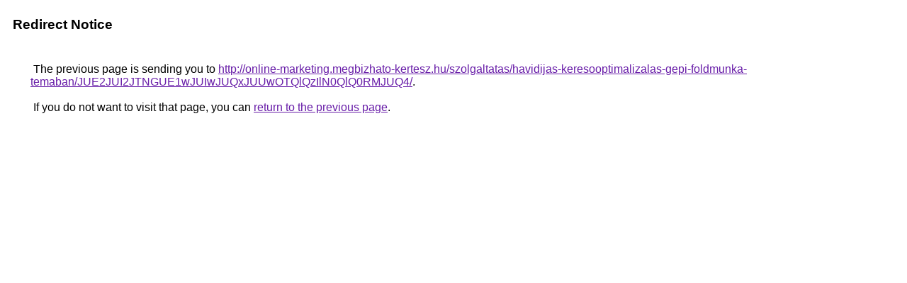

--- FILE ---
content_type: text/html; charset=UTF-8
request_url: https://cse.google.com.pe/url?q=http%3A%2F%2Fonline-marketing.megbizhato-kertesz.hu%2Fszolgaltatas%2Fhavidijas-keresooptimalizalas-gepi-foldmunka-temaban%2FJUE2JUI2JTNGUE1wJUIwJUQxJUUwOTQlQzIlN0QlQ0RMJUQ4%2F
body_size: 461
content:
<html lang="en"><head><meta http-equiv="Content-Type" content="text/html; charset=UTF-8"><title>Redirect Notice</title><style>body,div,a{font-family:Roboto,Arial,sans-serif}body{background-color:var(--xhUGwc);margin-top:3px}div{color:var(--YLNNHc)}a:link{color:#681da8}a:visited{color:#681da8}a:active{color:#ea4335}div.mymGo{border-top:1px solid var(--gS5jXb);border-bottom:1px solid var(--gS5jXb);background:var(--aYn2S);margin-top:1em;width:100%}div.aXgaGb{padding:0.5em 0;margin-left:10px}div.fTk7vd{margin-left:35px;margin-top:35px}</style></head><body><div class="mymGo"><div class="aXgaGb"><font style="font-size:larger"><b>Redirect Notice</b></font></div></div><div class="fTk7vd">&nbsp;The previous page is sending you to <a href="http://online-marketing.megbizhato-kertesz.hu/szolgaltatas/havidijas-keresooptimalizalas-gepi-foldmunka-temaban/JUE2JUI2JTNGUE1wJUIwJUQxJUUwOTQlQzIlN0QlQ0RMJUQ4/">http://online-marketing.megbizhato-kertesz.hu/szolgaltatas/havidijas-keresooptimalizalas-gepi-foldmunka-temaban/JUE2JUI2JTNGUE1wJUIwJUQxJUUwOTQlQzIlN0QlQ0RMJUQ4/</a>.<br><br>&nbsp;If you do not want to visit that page, you can <a href="#" id="tsuid_1VFwaaikJK6liLMPzvmowQ0_1">return to the previous page</a>.<script nonce="X5vV6zBDYOoOpYsG4fK2iA">(function(){var id='tsuid_1VFwaaikJK6liLMPzvmowQ0_1';(function(){document.getElementById(id).onclick=function(){window.history.back();return!1};}).call(this);})();(function(){var id='tsuid_1VFwaaikJK6liLMPzvmowQ0_1';var ct='originlink';var oi='unauthorizedredirect';(function(){document.getElementById(id).onmousedown=function(){var b=document&&document.referrer,a="encodeURIComponent"in window?encodeURIComponent:escape,c="";b&&(c=a(b));(new Image).src="/url?sa=T&url="+c+"&oi="+a(oi)+"&ct="+a(ct);return!1};}).call(this);})();</script><br><br><br></div></body></html>